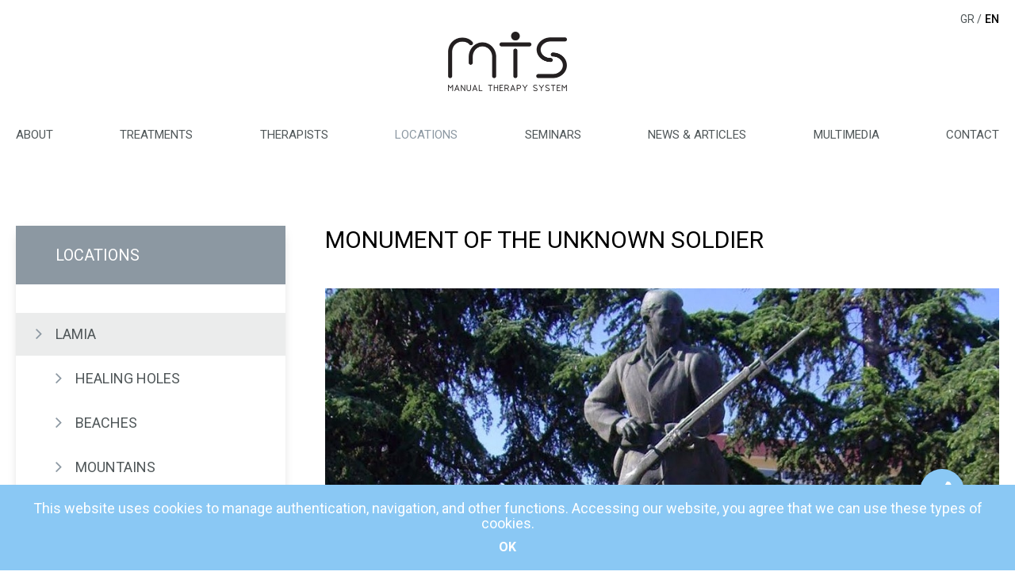

--- FILE ---
content_type: text/html; charset=utf-8
request_url: https://mtscenter.gr/en/locations/lamia/points-of-interest/294-monument-of-the-unknown-soldier
body_size: 7874
content:
<!DOCTYPE html>
<html prefix="og: http://ogp.me/ns#" lang="en-gb"  class=" " >
<head>
		    <meta name="viewport" content="width=device-width, initial-scale=1.0, maximum-scale=1.0, user-scalable=no, shrink-to-fit=no" />
	<script type="text/javascript">
		document.documentElement.addEventListener('touchstart', function (event) {
		  if (event.touches.length > 1) {
			event.preventDefault();
		  }
		}, false);
		var lastTouchEnd = 0;
		document.documentElement.addEventListener('touchend', function (event) {
		  var now = (new Date()).getTime();
		  if (now - lastTouchEnd <= 300) {
			event.preventDefault();
		  }
		  lastTouchEnd = now;
		}, false);
	</script>
    <base href="https://mtscenter.gr/en/locations/lamia/points-of-interest/294-monument-of-the-unknown-soldier" />
	<meta http-equiv="content-type" content="text/html; charset=utf-8" />
	<meta name="title" content="MONUMENT OF THE UNKNOWN SOLDIER" />
	<meta name="author" content="Eleni" />
	<meta property="og:url" content="https://mtscenter.gr/en/locations/lamia/points-of-interest/294-monument-of-the-unknown-soldier" />
	<meta property="og:title" content="MTS | MANUAL THERAPY SYSTEM - MONUMENT OF THE UNKNOWN SOLDIER" />
	<meta property="og:type" content="article" />
	<meta property="og:image" content="https://mtscenter.gr/media/k2/items/cache/ea82697ed9755e975f3c7d735db2070c_XL.jpg" />
	<meta name="image" content="https://mtscenter.gr/media/k2/items/cache/ea82697ed9755e975f3c7d735db2070c_XL.jpg" />
	<meta property="og:description" content="Evzonas, a monument in memory of the Unknown Soldier of the Balkan war is located in Park Square in Lamia town centre. Over the years many soldiers lo..." />
	<meta name="description" content="Evzonas, a monument in memory of the Unknown Soldier of the Balkan war is located in Park Square in Lamia town centre. Over the years many soldiers lo..." />
	<meta name="generator" content="Joomla! - Open Source Content Management" />
	<title>MTS | MANUAL THERAPY SYSTEM - MONUMENT OF THE UNKNOWN SOLDIER</title>
	<link href="https://mtscenter.gr/images/template/mtscenter_favicon.png" rel="shortcut icon" type="image/vnd.microsoft.icon" />
	<link href="/media/k2/assets/css/magnific-popup.css?v2.7.1" rel="stylesheet" type="text/css" />
	<link href="/media/com_rstbox/css/engagebox.css?v=3.3.2" rel="stylesheet" type="text/css" />
	<link href="/media/system/css/modal.css?8ec2289ed033456169b2487b2c3d50c3" rel="stylesheet" type="text/css" />
	<link href="https://mtscenter.gr/templates/aw_mts/css/font-awesome.css" rel="stylesheet" type="text/css" />
	<link href="https://mtscenter.gr/templates/aw_mts/css/aw-font.css" rel="stylesheet" type="text/css" />
	<link href="https://mtscenter.gr/templates/aw_mts/css/template.css?v=1.2" rel="stylesheet" type="text/css" />
	<link href="//fonts.googleapis.com/css?family=Roboto:300,400,400i,500,700&subset=greek" rel="stylesheet" type="text/css" />
	<link href="https://mtscenter.gr/modules/mod_phone_icon/css/style.css" rel="stylesheet" type="text/css" />
	<link href="https://mtscenter.gr/modules/mod_aw_mobile_menu/css/style.css" rel="stylesheet" type="text/css" />
	<link href="/media/mod_languages/css/template.css?8ec2289ed033456169b2487b2c3d50c3" rel="stylesheet" type="text/css" />
	<style type="text/css">

 .cloaked_email span:before { content: attr(data-ep-a6947); } .cloaked_email span:after { content: attr(data-ep-bba41); } 
.rstboxes .rstbox.rstbox_bottom-left {
    bottom: 8% !important;
    left: -6px;
    z-index: 9999 !important;
}
.rstboxes .rstbox .rstbox-header {
    opacity: 1;
}
.rstbox-heading {
    font-size: 36px;
    font-weight: 700;
}
.cookiesBox .rstbox-content {
    padding: 0 0 10px;
}
.rstbox-content .fieldacyemail {
    margin-top: 5px;
}
.cookiesBox .rstbox-content > p {
    font-size: 18px;
    margin: 10px 0 0;
}
.rstbox-content > p a{
    color: #fff;
}
.rstbox-content > p a:hover {
    text-decoration: underline;
}
.cookiesBox .btn.btn-primary {
    font-size: 16px;
    font-weight: 700;
}.childcontent .gkcol { width: 200px; }body,
html, 
a,
div,
span,
body button,
body input,
body select,
body textarea,
h1,h2,h3,h4,h5,h6 { font-family: 'Roboto', Arial, sans-serif; }
#gkSidebar { width: 30%; }
#gkContentWrap { width: 70%; }
.gkPage { max-width: 1500px; }

	</style>
	<script src="/media/jui/js/jquery.min.js?8ec2289ed033456169b2487b2c3d50c3" type="text/javascript"></script>
	<script src="/media/jui/js/jquery-noconflict.js?8ec2289ed033456169b2487b2c3d50c3" type="text/javascript"></script>
	<script src="/media/jui/js/jquery-migrate.min.js?8ec2289ed033456169b2487b2c3d50c3" type="text/javascript"></script>
	<script src="/media/k2/assets/js/jquery.magnific-popup.min.js?v2.7.1" type="text/javascript"></script>
	<script src="/media/k2/assets/js/k2.frontend.js?v2.7.1&amp;sitepath=/" type="text/javascript"></script>
	<script src="/media/com_rstbox/js/velocity.js?v=3.3.2" type="text/javascript"></script>
	<script src="/media/com_rstbox/js/velocity.ui.js?v=3.3.2" type="text/javascript"></script>
	<script src="/media/com_rstbox/js/engagebox.js?v=3.3.2" type="text/javascript"></script>
	<script src="/media/jui/js/bootstrap.min.js?8ec2289ed033456169b2487b2c3d50c3" type="text/javascript"></script>
	<script src="/media/system/js/mootools-core.js?8ec2289ed033456169b2487b2c3d50c3" type="text/javascript"></script>
	<script src="/media/system/js/core.js?8ec2289ed033456169b2487b2c3d50c3" type="text/javascript"></script>
	<script src="/media/system/js/mootools-more.js?8ec2289ed033456169b2487b2c3d50c3" type="text/javascript"></script>
	<script src="/media/system/js/modal.js?8ec2289ed033456169b2487b2c3d50c3" type="text/javascript"></script>
	<script src="https://mtscenter.gr/templates/aw_mts/js/artifiedweb.js?v=1" type="text/javascript"></script>
	<script src="https://mtscenter.gr/templates/aw_mts/js/modernizr.js" type="text/javascript"></script>
	<script src="https://mtscenter.gr/templates/aw_mts/js/gk.menu.js" type="text/javascript"></script>
	<script src="https://mtscenter.gr/modules/mod_aw_mobile_menu/js/aw_mobile_menu.js" type="text/javascript"></script>
	<script src="https://mtscenter.gr/plugins/system/awreplacebr/js/awreplacebr.js" type="text/javascript"></script>
	<script type="text/javascript">

 var emailProtector=emailProtector||{};emailProtector.addCloakedMailto=function(g,l){var h=document.querySelectorAll("."+g);for(i=0;i<h.length;i++){var b=h[i],k=b.getElementsByTagName("span"),e="",c="";b.className=b.className.replace(" "+g,"");for(var f=0;f<k.length;f++)for(var d=k[f].attributes,a=0;a<d.length;a++)0===d[a].nodeName.toLowerCase().indexOf("data-ep-a6947")&&(e+=d[a].value),0===d[a].nodeName.toLowerCase().indexOf("data-ep-bba41")&&(c=d[a].value+c);if(!c)break;b.innerHTML=e+c;if(!l)break;b.parentNode.href="mailto:"+e+c}}; 

		jQuery(function($) {
			SqueezeBox.initialize({});
			SqueezeBox.assign($('a.modal').get(), {
				parse: 'rel'
			});
		});

		window.jModalClose = function () {
			SqueezeBox.close();
		};
		
		// Add extra modal close functionality for tinyMCE-based editors
		document.onreadystatechange = function () {
			if (document.readyState == 'interactive' && typeof tinyMCE != 'undefined' && tinyMCE)
			{
				if (typeof window.jModalClose_no_tinyMCE === 'undefined')
				{	
					window.jModalClose_no_tinyMCE = typeof(jModalClose) == 'function'  ?  jModalClose  :  false;
					
					jModalClose = function () {
						if (window.jModalClose_no_tinyMCE) window.jModalClose_no_tinyMCE.apply(this, arguments);
						tinyMCE.activeEditor.windowManager.close();
					};
				}
		
				if (typeof window.SqueezeBoxClose_no_tinyMCE === 'undefined')
				{
					if (typeof(SqueezeBox) == 'undefined')  SqueezeBox = {};
					window.SqueezeBoxClose_no_tinyMCE = typeof(SqueezeBox.close) == 'function'  ?  SqueezeBox.close  :  false;
		
					SqueezeBox.close = function () {
						if (window.SqueezeBoxClose_no_tinyMCE)  window.SqueezeBoxClose_no_tinyMCE.apply(this, arguments);
						tinyMCE.activeEditor.windowManager.close();
					};
				}
			}
		};
		
 $GKMenu = { height:false, width:false, duration: 500 };
$GK_TMPL_URL = "https://mtscenter.gr/templates/aw_mts";

$GK_URL = "https://mtscenter.gr/";
jQuery( document ).ready(function() {replaceBr ('.works.itemView .textBlock .leftContainer p',580);replaceBr ('.awAboutTitle p',580);});jQuery( window ).resize(function() {replaceBr ('.works.itemView .textBlock .leftContainer p',580);replaceBr ('.awAboutTitle p',580);});
	</script>
	<link rel="apple-touch-icon" href="https://mtscenter.gr/images/template/mtscenter_touch.jpg">
	<link rel="apple-touch-icon-precomposed" href="https://mtscenter.gr/images/template/mtscenter_touch.jpg">

    
<!--[if IE 9]>
<link rel="stylesheet" href="https://mtscenter.gr/templates/aw_mts/css/ie/ie9.css" type="text/css" />
<![endif]-->

<!--[if IE 8]>
<link rel="stylesheet" href="https://mtscenter.gr/templates/aw_mts/css/ie/ie8.css" type="text/css" />
<![endif]-->

<!--[if lte IE 7]>
<link rel="stylesheet" href="https://mtscenter.gr/templates/aw_mts/css/ie/ie7.css" type="text/css" />
<![endif]-->

<!--[if lte IE 9]>
<script type="text/javascript" src="https://mtscenter.gr/templates/aw_mts/js/ie.js"></script>
<![endif]-->

<!--[if (gte IE 6)&(lte IE 8)]>
<script type="text/javascript" src="https://mtscenter.gr/templates/aw_mts/js/respond.js"></script>
<script type="text/javascript" src="https://mtscenter.gr/templates/aw_mts/js/selectivizr.js"></script>
<script type="text/javascript" src="http://html5shim.googlecode.com/svn/trunk/html5.js"></script>
<![endif]-->

	 </head>

<body class=" " >	
	<script type="text/javascript">(function(i,s,o,g,r,a,m){i['GoogleAnalyticsObject']=r;i[r]=i[r]||function(){(i[r].q=i[r].q||[]).push(arguments)},i[r].l=1*new Date();a=s.createElement(o), m=s.getElementsByTagName(o)[0];a.async=1;a.src=g;m.parentNode.insertBefore(a,m) })(window,document,'script','//www.google-analytics.com/analytics.js','ga'); ga('create', 'UA-67995677-32', 'auto'); ga('send', 'pageview');</script>		
    <header id="gkHeader" class="nobreadcrumb">
		<div id="gkHeaderNav">
			<div class="gkPage">
            	                <section id="gkLang">
                    <div class="mod-languages">

	<ul class="lang-inline">
						<li dir="ltr">
			<a href="/gr/topothesies/lamia/simeia-endiaferontos">
							GR						</a>
			</li>
								<li class="lang-active" dir="ltr">
			<a href="/en/locations/lamia/points-of-interest/294-monument-of-the-unknown-soldier">
							EN						</a>
			</li>
				</ul>

</div>

                </section>
                 
                
				
          <div class="logoContainer">
	     <a href="https://mtscenter.gr/" id="gkLogo">
	        <img src="https://mtscenter.gr/images/template/mtscenter_logo.png" alt="MTS | MANUAL THERAPY SYSTEM" />
	     </a>
     </div>
                     
                                	<div class="mobileMenuPosition">
	                    
<div id="gkMobileMenu" onClick="togleMobileMenu()"> <span id="mobile-menu-toggler"></span></div>
<div id="MobileMenu">
    <div class="mobile_menu">
		
		        <ul class="nav menu">
        <li class="item-137"><a href="/en/" >HOME</a></li><li class="item-383 deeper parent"><a href="/en/about/philosophy/mts-philosophy" >ABOUT</a><ul class="nav-child unstyled small"><li class="item-392 divider deeper parent"><span class="separator ">PHILOSOPHY</span>
<ul class="nav-child unstyled small"><li class="item-393"><a href="/en/about/philosophy/mts-philosophy" >MTS PHILOSOPHY</a></li><li class="item-394"><a href="/en/about/philosophy/microcirlculative-therapy-system-mts-body" >MICROCIRLCULATIVE THERAPY SYSTEM(MTS) – BODY</a></li><li class="item-395"><a href="/en/about/philosophy/my-thirsty-soul-mts-soul" >MY THIRSTY SOUL (MTS) - SOUL</a></li><li class="item-396"><a href="/en/about/philosophy/manual-therapy-system-mts" >MANUAL THERAPY SYSTEM (MTS)</a></li><li class="item-397"><a href="/en/about/philosophy/maintaining-temperature-system-mts" >MAINTAINING TEMPERATURE SYSTEM (MTS)</a></li></ul></li><li class="item-398 divider deeper parent"><span class="separator ">COMPANY</span>
<ul class="nav-child unstyled small"><li class="item-399"><a href="/en/about/company/mts-ike" >MTS ΙΚΕ</a></li><li class="item-400"><a href="/en/about/company/mts-syros" >MTS SYROS</a></li></ul></li></ul></li><li class="item-384 deeper parent"><a href="/en/treatments" >TREATMENTS</a><ul class="nav-child unstyled small"><li class="item-401"><a href="/en/treatments/mikrasiatiki-trapezountios-mts" >MIKRASIATIKI TRAPEZOUNTIOS (MTS) </a></li><li class="item-402"><a href="/en/treatments/osteopathy" >OSTEOPATHY</a></li><li class="item-403"><a href="/en/treatments/ackermann-s-chiropratic" >ACKERMANN’S CHIROPRATIC</a></li><li class="item-404"><a href="/en/treatments/colon-hydrotherapy" >COLON HYDROTHERAPY</a></li><li class="item-405"><a href="/en/treatments/bioresonance" >BIORESONANCE</a></li><li class="item-406"><a href="/en/treatments/clinical-pilates" >CLINICAL PILATES</a></li><li class="item-407"><a href="/en/treatments/dietetics" >DIETETICS</a></li><li class="item-408"><a href="/en/treatments/herbal-therapy" >HERBAL THERAPY</a></li><li class="item-409"><a href="/en/treatments/podiatry" >PODIATRY</a></li><li class="item-410"><a href="/en/treatments/mud-therapy" >MUD THERAPY</a></li></ul></li><li class="item-385"><a href="/en/therapists" >THERAPISTS</a></li><li class="item-386 active deeper parent"><a href="/en/locations" >LOCATIONS</a><ul class="nav-child unstyled small"><li class="item-411 active deeper parent"><a href="/en/locations/lamia" >LAMIA</a><ul class="nav-child unstyled small"><li class="item-412"><a href="/en/locations/lamia/healing-holes" >HEALING HOLES</a></li><li class="item-413"><a href="/en/locations/lamia/beaches" >BEACHES</a></li><li class="item-414"><a href="/en/locations/lamia/mountains" >MOUNTAINS</a></li><li class="item-415 current active"><a href="/en/locations/lamia/points-of-interest" >POINTS OF INTEREST</a></li><li class="item-416"><a href="/en/locations/lamia/culture" >CULTURE</a></li><li class="item-417"><a href="/en/locations/lamia/accommodation" >ACCOMMODATION</a></li><li class="item-418"><a href="/en/locations/lamia/restaurants" >RESTAURANTS</a></li><li class="item-419"><a href="/en/locations/lamia/biological-foods-and-herbal" >BIOLOGICAL FOODS AND HERBAL</a></li><li class="item-420"><a href="/en/locations/lamia/activities" >ACTIVITIES</a></li><li class="item-421"><a href="/en/locations/lamia/ways-of-coming" >WAYS OF COMING</a></li><li class="item-422"><a href="/en/locations/lamia/parking-areas" >PARKING AREAS</a></li></ul></li><li class="item-423 deeper parent"><a href="/en/locations/syros" >SYROS</a><ul class="nav-child unstyled small"><li class="item-424"><a href="/en/locations/syros/beaches" >BEACHES</a></li><li class="item-425"><a href="/en/locations/syros/points-of-interest" >POINTS OF INTEREST</a></li><li class="item-426"><a href="/en/locations/syros/culture" >CULTURE</a></li><li class="item-427"><a href="/en/locations/syros/biological-foods-and-herbal" >BIOLOGICAL FOODS AND HERBAL</a></li><li class="item-428"><a href="/en/locations/syros/accommodation" >ACCOMMODATION</a></li><li class="item-429"><a href="/en/locations/syros/restaurants" >RESTAURANTS</a></li><li class="item-430"><a href="/en/locations/syros/activities" >ACTIVITIES</a></li><li class="item-431"><a href="/en/locations/syros/ways-of-traveling" >WAYS OF TRAVELING</a></li><li class="item-432"><a href="/en/locations/syros/nightlife" >NIGHTLIFE</a></li><li class="item-433"><a href="/en/locations/syros/ways-of-coming" >WAYS OF COMING</a></li><li class="item-434"><a href="/en/locations/syros/parking-areas" >PARKING AREAS</a></li></ul></li></ul></li><li class="item-388"><a href="/en/seminars" >SEMINARS</a></li><li class="item-389"><a href="/en/news-articles" >NEWS &amp; ARTICLES</a></li><li class="item-390 deeper parent"><a href="/en/multimedia" >MULTIMEDIA</a><ul class="nav-child unstyled small"><li class="item-437 divider deeper parent"><span class="separator ">LAMIA</span>
<ul class="nav-child unstyled small"><li class="item-438"><a href="/en/multimedia/lamia/photos" >PHOTOS</a></li><li class="item-439"><a href="/en/multimedia/lamia/videos" >VIDEOS</a></li></ul></li><li class="item-440 divider deeper parent"><span class="separator ">SYROS</span>
<ul class="nav-child unstyled small"><li class="item-441"><a href="/en/multimedia/syros/photos" >PHOTOS</a></li><li class="item-442"><a href="/en/multimedia/syros/videos" >VIDEOS</a></li></ul></li></ul></li><li class="item-391 deeper parent"><a href="/en/contact" >CONTACT</a><ul class="nav-child unstyled small"><li class="item-443 parent"><a href="/en/contact/lamia" >LAMIA</a></li><li class="item-445 parent"><a href="/en/contact/syros" >SYROS</a></li></ul></li></ul>
    </div>
</div>
<div id="MobileMenuOverlay" onClick="togleMobileMenu()"></div>
                    </div>
                 
                 
                                <div id="gkMainMenu" class="gkMenuClassic">
                     <nav id="gkExtraMenu" class="gkMenu">
<ul class="gkmenu level0"><li  class="first"><a href="https://mtscenter.gr/"  class=" first" id="menu137"  >HOME</a></li><li ><a href="/en/about/philosophy/mts-philosophy"  id="menu383"  >ABOUT</a></li><li ><a href="/en/treatments"  id="menu384"  >TREATMENTS</a></li><li ><a href="/en/therapists"  id="menu385"  >THERAPISTS</a></li><li  class="active"><a href="/en/locations"  class=" active" id="menu386"  >LOCATIONS</a></li><li ><a href="/en/seminars"  id="menu388"  >SEMINARS</a></li><li ><a href="/en/news-articles"  id="menu389"  >NEWS &amp; ARTICLES</a></li><li ><a href="/en/multimedia"  id="menu390"  >MULTIMEDIA</a></li><li  class="last"><a href="/en/contact"  class=" last" id="menu391"  >CONTACT</a></li></ul>
</nav>                </div>
                                
                                
	    	</div>
    	</div>
    	
    	    	
    	    	
        <div id="gkHeaderMod">
			        </div>
    </header>

	<div id="gkPageContent">
    	        <section id="gkTop1" class="gkCols3">
            <div>
                <div class="box  gkmod-1"><div class="content"><div class="bottom-right-icon">
    <a href="tel:2231303959">
        <i class="fa fa-phone" aria-hidden="true"></i>
    </a>
</div>
</div></div>
            </div>
        </section>
                
            	<div class="gkPage">
	    	<section id="gkContent">
				<div id="gkContentWrap" class="gkSidebarLeft">
						
					
					<section id="gkMainbody">
													<div id="k2Container" class="itemView">

		
	<div class="itemHeader">
		        <h2 class="itemTitle">
            MONUMENT OF THE UNKNOWN SOLDIER        </h2>
        	</div>

		
	<div class="itemBody">

						
                
        
        
				<div class="itemImageBlock">
			<div class="itemImage" style="background-image:url('/media/k2/items/cache/ea82697ed9755e975f3c7d735db2070c_XL.jpg');"></div>
		</div>
		
					            <div class="itemFullText">
                <p>Evzonas, a monument in memory of the Unknown Soldier of the Balkan war is located in Park Square in Lamia town centre.</p>
<p>Over the years many soldiers lost their lives on the battlefield without ever being identified or their remains being found. The need to represent all unknown who fell and achieve an official total in honour of the memory of unknown soldiers of their home country led nations to create a symbolic monumental tomb of the Unknown Soldier. The tomb of the Unknown Soldier externalizes the notion of patriotism gathers evidence of a highly patriotic act and is the most obvious demonstration of praise and glory due to those who died to remain in memory for their voluntary service to their country. Evzonas which is situated in Park Square in the town centre is a memorial of the unknown soldier of the Balkan war.</p>
<p>&nbsp;</p>
<p>&nbsp;</p>            </div>
            		
					</div>

	    
    
    	    
        
    
		</div>
<!-- JoomlaWorks "K2" (v2.7.1) | Learn more about K2 at http://getk2.org -->
											</section>
					
									</div>
				
								<aside id="gkSidebar">
					 <div class="modMenu">
    <div class="modMenuTitle">
    	<h3>
			                <a href="/en/locations">
                            LOCATIONS                            </a>
                    </h3>
    </div>
    
    <ul class="menu">
    <li class="item-411 active deeper parent"><a href="/en/locations/lamia" >LAMIA</a><ul><li class="item-412"><a href="/en/locations/lamia/healing-holes" >HEALING HOLES</a></li><li class="item-413"><a href="/en/locations/lamia/beaches" >BEACHES</a></li><li class="item-414"><a href="/en/locations/lamia/mountains" >MOUNTAINS</a></li><li class="item-415 current active"><a href="/en/locations/lamia/points-of-interest" >POINTS OF INTEREST</a></li><li class="item-416"><a href="/en/locations/lamia/culture" >CULTURE</a></li><li class="item-417"><a href="/en/locations/lamia/accommodation" >ACCOMMODATION</a></li><li class="item-418"><a href="/en/locations/lamia/restaurants" >RESTAURANTS</a></li><li class="item-419"><a href="/en/locations/lamia/biological-foods-and-herbal" >BIOLOGICAL FOODS AND HERBAL</a></li><li class="item-420"><a href="/en/locations/lamia/activities" >ACTIVITIES</a></li><li class="item-421"><a href="/en/locations/lamia/ways-of-coming" >WAYS OF COMING</a></li><li class="item-422"><a href="/en/locations/lamia/parking-areas" >PARKING AREAS</a></li></ul></li><li class="item-423 deeper parent"><a href="/en/locations/syros" >SYROS</a><ul><li class="item-424"><a href="/en/locations/syros/beaches" >BEACHES</a></li><li class="item-425"><a href="/en/locations/syros/points-of-interest" >POINTS OF INTEREST</a></li><li class="item-426"><a href="/en/locations/syros/culture" >CULTURE</a></li><li class="item-427"><a href="/en/locations/syros/biological-foods-and-herbal" >BIOLOGICAL FOODS AND HERBAL</a></li><li class="item-428"><a href="/en/locations/syros/accommodation" >ACCOMMODATION</a></li><li class="item-429"><a href="/en/locations/syros/restaurants" >RESTAURANTS</a></li><li class="item-430"><a href="/en/locations/syros/activities" >ACTIVITIES</a></li><li class="item-431"><a href="/en/locations/syros/ways-of-traveling" >WAYS OF TRAVELING</a></li><li class="item-432"><a href="/en/locations/syros/nightlife" >NIGHTLIFE</a></li><li class="item-433"><a href="/en/locations/syros/ways-of-coming" >WAYS OF COMING</a></li><li class="item-434"><a href="/en/locations/syros/parking-areas" >PARKING AREAS</a></li></ul></li>    </ul>
</div>

<div class="moduleAwBanner">
		   	<div class="aWBanner">
    		            	<a href="/en/news-articles/231-manual-therappist" target="_self">
	            	<img src="/images/banners/manual_therappist_en.jpg" />
                </a>
                	</div>
    </div>

				</aside>
					    	</section>
		</div>
	</div>
	
	    
        <section id="mobileBanners">
    	<div class="gkPage">
			

<div class="moduleAwBanner">
		   	<div class="aWBanner">
    		            	<a href="/en/news-articles/231-manual-therappist" target="_self">
	            	<img src="/images/banners/manual_therappist_hor_en.jpg" />
                </a>
                	</div>
    </div>

        </div>
    </section>
        
        
        
        
        <section id="gkBottom5">
    	
<div class="moduleAWSocial">
	<div class="gkPage">
        <div class="awSocial">
			                <div><a href="https://www.facebook.com/MTS-center-%CE%9A%CE%AD%CE%BD%CF%84%CF%81%CE%BF-%CE%9F%CE%BB%CE%B9%CF%83%CF%84%CE%B9%CE%BA%CE%AE%CF%82-%CE%A7%CE%B5%CE%B9%CF%81%CE%BF%CE%B8%CE%B5%CF%81%CE%B1%CF%80%CE%B5%CE%AF%CE%B1%CF%82-1525843014390716/" target="_blank"><i class="fa fa-facebook" aria-hidden="true"></i></a></div>
                                        <div><a href="https://twitter.com/MTSCENTER" target="_blank"><i class="fa fa-twitter" aria-hidden="true"></i></a></div>
                                        <div><a href="https://www.youtube.com/channel/UC0vSM19qEtw4z2ti6pbLtiw" target="_blank"><i class="fa fa-youtube" aria-hidden="true"></i></a></div>
                                        <div><a href="https://www.instagram.com/mts_center/" target="_blank"><i class="fa fa-instagram" aria-hidden="true"></i></a></div>
                    </div>
    </div>
</div>

<div class="moduleAWContact">
	<div class="gkPage">
        <div class="awContact">
        		                                <div class="awContactBox awContactBox1">
                                                <div class="awContactTitle">
                        	<h3>LAMIA</h3>
                        </div>
                        <div class="awContactAddress">
                        	                        	<a href="https://www.google.gr/maps/place/Vironos+16,+Lamia+351+00/@38.8998522,22.4300654,17z/data=!4m13!1m7!3m6!1s0x135f5aaa7d968eb3:0x56a90e8052f21443!2sVironos+16,+Lamia+351+00!3b1!8m2!3d38.899848!4d22.4322541!3m4!1s0x135f5aaa7d968eb3:0x56a90e8052f21443!8m2!3d3"  target="_blank">
                                <span>VIRONOS 16</span>
                                <span>ZIP CODE 35 100</span>
                            </a>
                        </div>
                        <div class="awContactTelephone">
                        	<a href="tel:+30 22313 03959" target="_blank">+30 22313 03959</a>
                        </div>
                        <div class="awContactEmail">
                        	<a href="javascript:/* This email address is being protected from spambots.*/" target="_blank"><span class="cloaked_email ep_6b8e865b"><span data-ep-bba41="&#103;&#114;" data-ep-a6947="&#105;&#110;f"><span data-ep-a6947="&#111;&#64;&#109;" data-ep-bba41="er&#46;"><span data-ep-a6947="t&#115;&#99;" data-ep-bba41="&#101;&#110;&#116;"></span></span></span></span><span class="cloaked_email ep_5c5ac713" style="display:none;"><span data-ep-a6947="&#105;&#110;&#102;" data-ep-bba41="&#103;&#114;"><span data-ep-bba41="&#101;&#114;&#46;" data-ep-a6947="&#111;&#64;&#109;"><span data-ep-a6947="&#116;&#115;&#99;" data-ep-bba41="&#101;nt"></span></span></span></span></a><script type="text/javascript">emailProtector.addCloakedMailto("ep_5c5ac713", 1);</script>
                        </div>
                    </div>
                            	                                <div class="awContactBox awContactBox2">
                                                <div class="awContactTitle">
                        	<h3>SYROS</h3>
                        </div>
                        <div class="awContactAddress">
                        	                        	<a href="https://www.google.gr/maps/place/MTS+-SYROS/@37.398434,24.8763093,17z/data=!3m1!4b1!4m5!3m4!1s0x14a27d14eee4e84b:0x3a4fc8e539ceccf1!8m2!3d37.398434!4d24.878498"  target="_blank">
                                <span>FOINIKA BEACH</span>
                                <span>ZIP CODE 84 100</span>
                            </a>
                        </div>
                        <div class="awContactTelephone">
                        	<a href="tel:+30 22810 43280" target="_blank">+30 22810 43280</a>
                        </div>
                        <div class="awContactEmail">
                        	<a href="javascript:/* This email address is being protected from spambots.*/" target="_blank"><span class="cloaked_email ep_6568f07c"><span data-ep-a6947="&#109;&#116;&#115;" data-ep-bba41="&#111;m"><span data-ep-bba41="&#108;.c" data-ep-a6947="yr&#111;"><span data-ep-a6947="&#115;&#64;g" data-ep-bba41="m&#97;i"></span></span></span></span><span class="cloaked_email ep_061754d9" style="display:none;"><span data-ep-bba41="om" data-ep-a6947="&#109;t&#115;"><span data-ep-a6947="y&#114;o" data-ep-bba41="&#108;&#46;c"><span data-ep-bba41="ma&#105;" data-ep-a6947="&#115;&#64;g"></span></span></span></span></a><script type="text/javascript">emailProtector.addCloakedMailto("ep_061754d9", 1);</script>
                        </div>
                    </div>
                                                    	<div class="awContactBox awContactBoxLogo">
                	<a href="https://mtscenter.gr/">
	                	<img src="/images/template/mtscenter_logo.png" />
                    </a>
                </div>
                    </div>
    </div>
</div>
<script type="text/javascript">
					<!--
						if(typeof acymailing == 'undefined'){
					var acymailing = Array();
				}
				acymailing['NAMECAPTION'] = 'Name';
				acymailing['NAME_MISSING'] = 'Please enter your name';
				acymailing['EMAILCAPTION'] = 'YOUR E-MAIL';
				acymailing['VALID_EMAIL'] = 'Please enter a valid e-mail address';
				acymailing['ACCEPT_TERMS'] = 'Please check the Terms and Conditions';
				acymailing['CAPTCHA_MISSING'] = 'The captcha is invalid, please try again';
				acymailing['NO_LIST_SELECTED'] = 'Please select the lists you want to subscribe to';
		
					//-->
				</script>
<script type="text/javascript" src="/media/com_acymailing/js/acymailing_module.js?v=561" ></script>
<script type="text/javascript">
				<!--
					
		acymailing['level'] = 'enterprise';
		
				//-->
				</script><script type="text/javascript">
				<!--
					acymailing['reqFieldsformAcymailing59111'] = Array('name','html');
		acymailing['validFieldsformAcymailing59111'] = Array('Please enter a value for the field Name','Please enter a value for the field Receive');
				//-->
					</script><div class="acymailing_module" id="acymailing_module_formAcymailing59111">
	<div class="gkPage">
	        <div class="acymailing_fulldiv" id="acymailing_fulldiv_formAcymailing59111"  >
            <form id="formAcymailing59111" action="/en/locations/lamia/points-of-interest" onsubmit="return submitacymailingform('optin','formAcymailing59111')" method="post" name="formAcymailing59111"  >
            <div class="acymailing_module_form" >
                <div class="acymailing_introtext">ADD YOUR EMAIL TO OUR MAILING LIST FOR NEWS AND UPDATES FROM MTS.</div>                <div class="acymailing_form">
                        <p class="onefield fieldacyemail" id="field_email_formAcymailing59111">                                    <span class="acyfield_email acy_requiredField">
                                    <input id="user_email_formAcymailing59111"  onfocus="if(this.value == 'YOUR E-MAIL') this.value = '';" onblur="if(this.value=='') this.value='YOUR E-MAIL';" type="text" class="inputbox required" name="user[email]" value="YOUR E-MAIL" title="YOUR E-MAIL"/>                                    </span>
                                    </p>
                                        
                            
                        <p class="acysubbuttons">
                                                        <input class="button subbutton btn btn-primary" type="submit" value="SUBMIT" name="Submit" onclick="try{ return submitacymailingform('optin','formAcymailing59111'); }catch(err){alert('The form could not be submitted '+err);return false;}"/>
                                                    </p>
                    </div>
                <script type="text/javascript">
                                <!--
                                
acymailing['excludeValuesformAcymailing59111'] = Array();
acymailing['excludeValuesformAcymailing59111']['email'] = 'YOUR E-MAIL';

                                //-->
                                </script>                <input type="hidden" name="ajax" value="0"/>
                <input type="hidden" name="acy_source" value="module_191" />
                <input type="hidden" name="ctrl" value="sub"/>
                <input type="hidden" name="task" value="notask"/>
                <input type="hidden" name="redirect" value="https%3A%2F%2Fmtscenter.gr%2Fen%2Flocations%2Flamia%2Fpoints-of-interest%2F294-monument-of-the-unknown-soldier"/>
                <input type="hidden" name="redirectunsub" value="https%3A%2F%2Fmtscenter.gr%2Fen%2Flocations%2Flamia%2Fpoints-of-interest%2F294-monument-of-the-unknown-soldier"/>
                <input type="hidden" name="option" value="com_acymailing"/>
                                <input type="hidden" name="hiddenlists" value="1"/>
                <input type="hidden" name="acyformname" value="formAcymailing59111" />
                                                </div>
            </form>
        </div>
            </div>
</div>

    </section>
        
    
<footer id="gkFooter">
     <div class="gkPage">

                    <div id="gkCopyrights">
               © 2026 MTS CENTER - All rights reserved.          </div>
                    
                    <div id="gkFooterNav">
               

<div class="custom ">

	<p><a href="http://bndbco.com" target="_blank" rel="noopener noreferrer">Deisign: BNDB</a> <span>|</span> <a href="http://artifiedweb.com" target="_blank" rel="noopener noreferrer">Website Development: ARTIFIED<strong>WEB</strong></a></p>	
</div>

          </div>
                   
     </div>
</footer>
   	

<!-- +1 button -->

<!-- twitter -->


<!-- Pinterest script --> 
   	

<div id="gkPopupOverlay"></div>   		
	


<div class="rstboxes" data-t="182a232e9b55eaae470ee381109a4b36" data-baseurl="https://mtscenter.gr/" data-site="f78be9c4fadf292697c94c5cec351c0d" data-debug="0" >

	
	
	<div id="rstbox_2"  class="rstbox rstbox_bottom-center rstbox_custom cookiesBox  rstbox-acm rstbox-acc  formVer" data-settings='{"delay":"0","transitionin":"rstbox.slideUpIn","transitionout":"rstbox.slideUpOut","duration":"400","autohide":"1","closeopened":"0","preventpagescroll":false,"log":1,"testmode":"0","autoclose":false}' data-trigger="pageload" data-cookietype="ever" data-cookie="30" data-title="Cookies" style="max-width:100%;height:auto;background-color:rgba(138, 200, 244, 1);color:rgb(255, 255, 255);border:none 10px #5db75d;border-radius:0px;padding:10px;z-index:99999">
		
		
		<div class="rstbox-container">
						<div class="rstbox-content">
				<p>This website uses cookies to manage authentication, navigation, and other functions. Accessing our website, you agree that we can use these types of cookies.</p>
<p><a href="#" class="btn btn-primary" data-rstbox-command="closeKeep">OK</a></p>			</div>
		</div>
			</div>	
	</div>

</body>
</html>

--- FILE ---
content_type: text/css; charset=utf-8
request_url: https://mtscenter.gr/modules/mod_phone_icon/css/style.css
body_size: 232
content:
.bottom-right-icon {
    right: 5%;
    bottom: 10%;
    display: flex;
    z-index: 99999;
    position: fixed;
    transition: all 250ms ease-in-out 0s;
    flex-direction: column-reverse;
}

.bottom-right-icon a {
    width: 56px;
    height: 56px;
    background: #8ac8f4;
    border-radius: 50%;
    /* opacity: 1; */
    /* visibility: visible; */
    transition: all 0.2s ease-out 0s;
     box-shadow: rgba(0, 0, 0, 0.2) 0px 2px 6px 1px;
}

.bottom-right-icon a:hover {
    transition: all 0.2s ease-out 0s;
     box-shadow: rgba(0, 0, 0, 0.5) 0px 2px 6px 1px;
}


.bottom-right-icon i {
    top: 25%;
    left: 27%;
    color: rgb(255, 255, 255);
    z-index: 1;
    position: absolute;
    font-size: 2em;
    transform: translate(-50%, -50%);
    text-align: center;
    transition: all 0.2s ease-out 0s;
    -webkit-transform: scaleX(-1);
    transform: scaleX(-1);
}


--- FILE ---
content_type: text/css; charset=utf-8
request_url: https://mtscenter.gr/modules/mod_aw_mobile_menu/css/style.css
body_size: 1048
content:
body.menu_open {
	overflow: hidden;
    position: relative;
    height: 100%;
}
#MobileMenu {
    background: #fff none no-repeat scroll center center;
    float: right;
    position: fixed;
    width: 100%;
    z-index: 2000001;
	height:100%;
	left: -100%;
	max-width: 350px;
	top: 0;
	-webkit-transition:all 0.3s ease 0s;
	-moz-transition:all 0.3s ease 0s;
	transition:all 0.3s ease 0s;
}
#MobileMenu.active {
	left: 0;
}
.close_menu {
    color: #666;
    cursor: pointer;
    font-family: aw-font;
    font-size: 23px;
    font-weight: bold;
    height: 40px;
    line-height: 40px;
    margin: 0;
    padding: 0;
    position: absolute;
    left: 0;
	top: 0;
	text-align: center;
    width: 40px;
    z-index: 305;
	-webkit-transition:all 0.3s ease 0s;
	-moz-transition:all 0.3s ease 0s;
	transition:all 0.3s ease 0s;
}
.close_menu:hover {
	color:#1b1d1f;
}
.menuImage {
    left: 50%;
	max-width: 100%;
    position: absolute;
    top: 50%;
	-webkit-transform: translate(-50%, -50%);
	-moz-transform: translate(-50%, -50%);
    transform: translate(-50%, -50%);
	z-index: 1;
}
#MobileMenu .mobile_menu {
	-webkit-box-sizing: border-box;
	-moz-box-sizing: border-box;
	box-sizing: border-box;
    height: 100%;
    margin: 0;
    overflow: scroll;
    position: absolute;
	border-top: 98px solid #fff;
    top: 0;
    width: 100%;
}
#MobileMenu .nav.menu {
	-webkit-box-sizing: border-box;
	-moz-box-sizing: border-box;
	box-sizing: border-box;
    float: left;
    margin: 0;
    padding: 0 20px 50px;
    width: 100%;
}
#MobileMenu .nav.menu li {
    display: block;
    float: left;
    padding: 0;
    position: relative;
	text-align: left;
    width: 100%;
}
#MobileMenu .nav.menu li a,
#MobileMenu .nav.menu li span {
	color: #000;
    float: left;
    font-size: 14px;
    font-weight: 400;
    padding: 5px 0;
	position: relative;
	z-index: 2;
}
#MobileMenu .nav.menu li a:hover,
#MobileMenu .nav.menu li span:hover,
#MobileMenu .nav.menu li .submenu:hover,
#MobileMenu .nav.menu li.active > a,
#MobileMenu .nav.menu li.active > span {
    color: #000;
}
#MobileMenu .nav.menu li.active > a {
    font-weight: 600;
}
#MobileMenu .nav.menu li.deeper a,
#MobileMenu .nav.menu li.deeper span {
	max-width:calc(100% - 30px);
	float:left;
}
#MobileMenu .nav.menu li span.separator {
	color: #8c98a2;
}
#MobileMenu .submenu {
	float:right;
	width:30px;
	text-align:center;
	color:#fff;
	cursor:pointer;
	font-size: 20px;
}
#MobileMenu .submenu:after {
    color: #000;
	font-family: 'FontAwesome';
	font-size: 10px;
    content: "\f067";
    display: block;
	top: 10px;
	position: relative;
}
#MobileMenu .deeper.open > .submenu:after {
	content: "\f068";
}
#MobileMenu .nav.menu li.parent ul {
	height:0;
	overflow:hidden;
	float:left;
	width:100%;
	display:block;
	position:relative;
	padding-left:25px;
	-webkit-box-sizing:border-box;
	-moz-box-sizing:border-box;
	box-sizing:border-box;
	transition: height 0.3s ease 0s;
}
#MobileMenu .nav.menu li.parent ul.closed {
	height:0 !important;
}
#MobileMenu .nav.menu li.parent ul.active {
	height:auto;
}
#MobileMenuOverlay {
    background-color: #fff;
    height: 0;
    opacity: 0;
    position: fixed;
    width: 0;
    z-index: 200;
	cursor:pointer;
	-webkit-transition: opacity 0.3s ease 0s;
	-moz-transition: opacity 0.3s ease 0s;
	transition: opacity 0.3s ease 0s;
}
#MobileMenuOverlay.active {
    height: 100%;
    opacity: 0.8;
    position: fixed;
	top: 0;
	left: 0;
    width: 100%;
    z-index: 2000000;
	cursor:pointer;
}
#mainMenu {
    float: right;
    height: 27px;
    margin: 2px 5px 0;
    position: relative;
    width: 40px;
}
#gkMobileMenu {
    cursor: pointer;
    float: left;
    height: 27px;
    margin: 3px 0 0;
    position: relative;
    width: 40px;
    z-index: 2000002;
	-webkit-transition: all 0.4s linear 0s;
	-moz-transition: all 0.4s linear 0s;
	transition: all 0.4s linear 0s;
}
#mobile-menu-toggler {
    background: #000 none repeat scroll 0 0;
    font-size: 0;
    height: 3px;
    left: 0;
    position: absolute;
    top: 12px;
    width: 100%;
}
.menu_open #mobile-menu-toggler {
    background: rgba(255, 255, 255, 0) none repeat scroll 0 0;
}
#mobile-menu-toggler:after,
#mobile-menu-toggler:before {
	-webkit-box-sizing: border-box;
	-moz-box-sizing: border-box;
	box-sizing: border-box;
    background: #000 none repeat scroll 0 0;
    content: "";
    display: block;
    height: 3px;
    position: relative;
    top: -12px;
	-webkit-transition: all 0.2s ease-out 0s;
	-moz-transition: all 0.2s ease-out 0s;
    transition: all 0.2s ease-out 0s;
    width: 100%;
}
.menu_open #mobile-menu-toggler:after,
.menu_open #mobile-menu-toggler:before {
	background-color: #000;
}
#mobile-menu-toggler:after {
    top: 9px;
}
.menu_open #mobile-menu-toggler:after {
    margin: -1px 0 0 -4px;
	-webkit-transform: rotate(-45deg);
	-moz-transform: rotate(-45deg);
    transform: rotate(-45deg);
	-webkit-transform-origin: 4px 0 0;
	-moz-transform-origin: 4px 0 0;
    transform-origin: 4px 0 0;
}
.menu_open #mobile-menu-toggler:before {
    margin: 3px 0 0;
	-webkit-transform: rotate(45deg);
	-moz-transform: rotate(45deg);
    transform: rotate(45deg);
    -webkit-transform-origin: 2px -2px 0;
	-moz-transform-origin: 2px -2px 0;
    transform-origin: 2px -2px 0;
}
.mobile_menu.gkPage {
	padding: 0;
}

--- FILE ---
content_type: text/javascript; charset=utf-8
request_url: https://mtscenter.gr/plugins/system/awreplacebr/js/awreplacebr.js
body_size: 39
content:
function replaceBr (elementClass,elemWidth) {
	if ( jQuery( elementClass ).length ) {
		if (jQuery( window ).width() > elemWidth) {
			jQuery(elementClass + ' .space').replaceWith('<br>');
		}
		else {
			jQuery(elementClass + ' br').replaceWith('<span class="space"> </span>');				
		}
	}
}